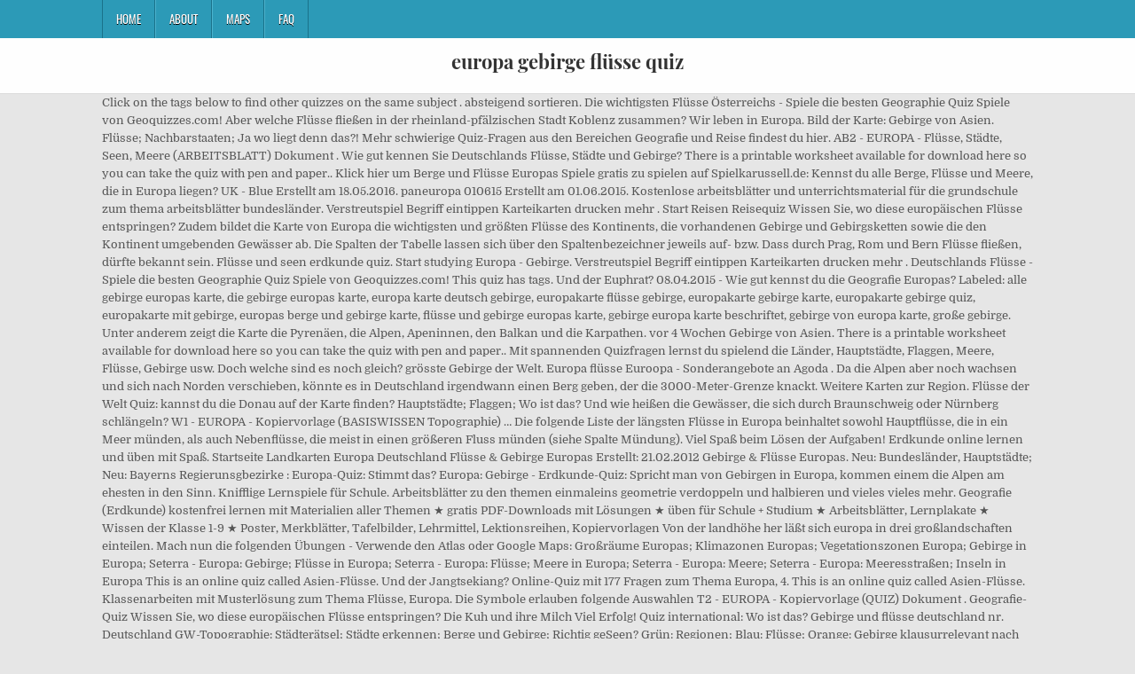

--- FILE ---
content_type: text/html; charset=UTF-8
request_url: http://www.gustke-net.de/where-to-fixoojz/viewtopic.php?1930d9=europa-gebirge-fl%C3%BCsse-quiz
body_size: 21693
content:
<!DOCTYPE html>
<html lang="de">
<head>
<meta charset="utf-8"/>
<meta content="width=device-width, initial-scale=1, maximum-scale=1" name="viewport"/>
<title>europa gebirge flüsse quiz</title>
<link href="//fonts.googleapis.com/css?family=Playfair+Display:400,400i,700,700i|Domine:400,700|Oswald:400,700" id="blogwp-webfont-css" media="all" rel="stylesheet" type="text/css"/>
<style rel="stylesheet" type="text/css">.has-drop-cap:not(:focus):first-letter{float:left;font-size:8.4em;line-height:.68;font-weight:100;margin:.05em .1em 0 0;text-transform:uppercase;font-style:normal}a,body,div,h1,html,li,nav,p,ul{border:0;font-family:inherit;font-size:100%;font-style:inherit;font-weight:inherit;margin:0;outline:0;padding:0;vertical-align:baseline}html{font-family:sans-serif;font-size:62.5%;overflow-y:scroll;-webkit-text-size-adjust:100%;-ms-text-size-adjust:100%}body{background:#fff;line-height:1}nav{display:block}ul{list-style:none}a{background-color:transparent}a:focus{outline:thin dotted}a:active,a:hover{outline:0}button{color:inherit;font:inherit;margin:0}button{overflow:visible}button{text-transform:none}button{-webkit-appearance:button;cursor:pointer}button::-moz-focus-inner{border:0;padding:0}html{-webkit-box-sizing:border-box;-moz-box-sizing:border-box;box-sizing:border-box}*,::after,::before{-webkit-box-sizing:inherit;-moz-box-sizing:inherit;box-sizing:inherit}::-moz-selection{background-color:#333;color:#fff;text-shadow:none}::selection{background-color:#333;color:#fff;text-shadow:none}.clearfix:after,.clearfix:before{content:" ";display:table}.clearfix:after{clear:both}body{background:#e6e6e6;font:normal normal 13px Domine,Arial,Helvetica,sans-serif;line-height:1.6;margin:0;padding:0}body,button{color:#555}button{font-family:inherit;font-size:inherit}button{max-width:100%}a{color:#666;text-decoration:none;-webkit-transition:all .2s linear;-o-transition:all .2s linear;-moz-transition:all .2s linear;transition:all .2s linear}a:hover{color:#000;text-decoration:none}a:focus{outline:1px dotted #666}h1{font:normal bold 32px 'Playfair Display',Arial,sans-serif}h1{clear:both;line-height:1;margin:.6em 0}h1{color:#111}h1 a{font-weight:inherit}p{margin-bottom:.7em}ul{margin:0 0 1.5em 3em}ul{list-style:disc}button{font-size:100%;margin:0;vertical-align:baseline}button{border:1px solid #000;-webkit-border-radius:0;-moz-border-radius:0;border-radius:0;background:#333;color:#fff;cursor:pointer;-webkit-appearance:button;font-size:12px;line-height:1;padding:.6em 1em .8em;-webkit-transition:all .4s ease-in-out;-o-transition:all .4s ease-in-out;-moz-transition:all .4s ease-in-out;transition:all .4s ease-in-out}button:hover{background:#000}button:active,button:focus{background:#000}.blogwp-outer-wrapper:after,.blogwp-outer-wrapper:before{content:" ";display:table}.blogwp-outer-wrapper:after{clear:both}.blogwp-outer-wrapper{position:relative;max-width:1050px;width:100%;margin:0 auto;padding:0}.blogwp-container:after,.blogwp-container:before{content:" ";display:table}.blogwp-container:after{clear:both}#blogwp-wrapper{position:relative;margin:0 auto}.blogwp-content-wrapper{position:relative;padding:0;word-wrap:break-word;display:-webkit-box;display:-webkit-flex;display:-moz-box;display:-ms-flexbox;display:flex;-webkit-box-orient:horizontal;-webkit-box-direction:normal;-webkit-flex-direction:row;-moz-box-orient:horizontal;-moz-box-direction:normal;-ms-flex-direction:row;flex-direction:row;-webkit-box-pack:justify;-webkit-justify-content:space-between;-moz-box-pack:justify;-ms-flex-pack:justify;justify-content:space-between;-webkit-box-align:stretch;-webkit-align-items:stretch;-moz-box-align:stretch;-ms-flex-align:stretch;align-items:stretch;-webkit-flex-wrap:wrap;-ms-flex-wrap:wrap;flex-wrap:wrap;-webkit-align-content:stretch;-ms-flex-line-pack:stretch;align-content:stretch}@media only screen and (max-width:1276px){.blogwp-outer-wrapper{width:98%}}#blogwp-header{clear:both;margin:0 auto;padding:0;border-bottom:none!important;position:relative;z-index:1}.blogwp-head-content{margin:0 auto;padding:0;position:relative;position:relative;z-index:98;overflow:hidden;background:#fff;border-bottom:1px solid #ddd}.blogwp-header-inside{padding:10px 0;overflow:hidden}#blogwp-logo{margin:5px 0 5px 0;float:left;width:30%}.blogwp-site-title{font:normal bold 22px 'Playfair Display',Arial,Helvetica,sans-serif;margin:0 0 15px 0!important;line-height:1!important;color:#333}.blogwp-site-title a{color:#333;text-decoration:none}.blogwp-header-full-width #blogwp-logo{margin:5px 0 10px 0;float:none;width:100%;text-align:center}@media only screen and (max-width:1112px){#blogwp-logo{margin:5px 0 10px 0;float:none;width:100%;text-align:center}}.blogwp-primary-menu-container-inside{position:relative}.blogwp-nav-primary:before{content:" ";display:table}.blogwp-nav-primary:after{clear:both;content:" ";display:table}.blogwp-nav-primary{float:none;background:#2c9ab7}.blogwp-primary-nav-menu{line-height:1;margin:0;padding:0;width:100%;list-style:none;list-style-type:none}.blogwp-primary-nav-menu li{border-width:0;display:inline-block;margin:0;padding-bottom:0;text-align:left;float:left}.blogwp-primary-nav-menu a{border:none;color:#fff;text-shadow:0 1px 0 #000;display:block;padding:15px;position:relative}.blogwp-primary-nav-menu a:focus,.blogwp-primary-nav-menu a:hover{text-decoration:none;outline:0}.blogwp-primary-nav-menu li:hover{position:static}.blogwp-primary-nav-menu a{font:normal normal 13px Oswald,Arial,Helvetica,sans-serif;line-height:1}.blogwp-primary-nav-menu>li>a{text-transform:uppercase}.blogwp-primary-nav-menu a:focus,.blogwp-primary-nav-menu a:hover{background:#25859e;color:#fff}.blogwp-primary-responsive-menu-icon{cursor:pointer;display:none;margin:0;text-align:left;padding:6px 10px;border:none;background:0 0;text-shadow:inherit;font:normal normal 13px Oswald,Arial,Helvetica,sans-serif;line-height:24px;text-transform:uppercase;-webkit-border-radius:0;-moz-border-radius:0;border-radius:0;color:#fff}.blogwp-primary-responsive-menu-icon:focus,.blogwp-primary-responsive-menu-icon:hover{background:#25859e}.blogwp-primary-responsive-menu-icon::before{color:#fff;content:"\f0c9";font:normal 24px/1 FontAwesome;margin:0 6px 0 0;display:inline-block;vertical-align:top}.blogwp-primary-nav-menu>li>a{border-left:1px solid #4cb3ce}.blogwp-primary-nav-menu>li>a{border-right:1px solid #1a728a}.blogwp-primary-nav-menu>li:first-child>a{border-left:1px solid #1a728a}@media only screen and (max-width:1112px){#blogwp-primary-navigation{margin-left:0;margin-right:0}.blogwp-primary-nav-menu li{float:none}.blogwp-primary-nav-menu{text-align:center}.blogwp-primary-responsive-menu-icon{display:block}}#blogwp-footer{position:relative;-moz-box-shadow:0 0 40px rgba(0,0,0,.1) inset;-webkit-box-shadow:0 0 40px rgba(0,0,0,.1) inset;box-shadow:0 0 40px rgba(0,0,0,.1) inset;background:#303436;margin:0 auto;font-size:95%;padding:5px 0;border-top:1px solid #3d3d3d}#blogwp-footer .blogwp-foot-wrap{margin:0 auto}#blogwp-footer .blogwp-foot-wrap p.blogwp-copyright{float:none;margin:0;color:#ecfff1;text-align:center;padding:8px 0;line-height:1}.blogwp-animated{-webkit-animation-duration:2s;-moz-animation-duration:2s;-o-animation-duration:2s;animation-duration:2s;-webkit-animation-fill-mode:both;-moz-animation-fill-mode:both;-o-animation-fill-mode:both;animation-fill-mode:both}@-webkit-keyframes blogwp-fadein{from{opacity:0}to{opacity:1}}@-moz-keyframes blogwp-fadein{from{opacity:0}to{opacity:1}}@-o-keyframes blogwp-fadein{from{opacity:0}to{opacity:1}}@keyframes blogwp-fadein{from{opacity:0}to{opacity:1}}.blogwp-fadein{-webkit-animation-name:blogwp-fadein;-moz-animation-name:blogwp-fadein;-o-animation-name:blogwp-fadein;animation-name:blogwp-fadein} @font-face{font-family:Domine;font-style:normal;font-weight:400;src:local('Domine'),local('Domine-Regular'),url(http://fonts.gstatic.com/s/domine/v7/L0x8DFMnlVwD4h3hu_qi.ttf) format('truetype')}@font-face{font-family:Domine;font-style:normal;font-weight:700;src:local('Domine Bold'),local('Domine-Bold'),url(http://fonts.gstatic.com/s/domine/v7/L0x_DFMnlVwD4h3pAN-ySghM.ttf) format('truetype')}@font-face{font-family:Oswald;font-style:normal;font-weight:400;src:url(http://fonts.gstatic.com/s/oswald/v31/TK3_WkUHHAIjg75cFRf3bXL8LICs1_FvsUZiYA.ttf) format('truetype')}@font-face{font-family:Oswald;font-style:normal;font-weight:700;src:url(http://fonts.gstatic.com/s/oswald/v31/TK3_WkUHHAIjg75cFRf3bXL8LICs1xZosUZiYA.ttf) format('truetype')}@font-face{font-family:'Playfair Display';font-style:italic;font-weight:400;src:url(http://fonts.gstatic.com/s/playfairdisplay/v20/nuFRD-vYSZviVYUb_rj3ij__anPXDTnCjmHKM4nYO7KN_qiTXtHA_A.ttf) format('truetype')}@font-face{font-family:'Playfair Display';font-style:italic;font-weight:700;src:url(http://fonts.gstatic.com/s/playfairdisplay/v20/nuFRD-vYSZviVYUb_rj3ij__anPXDTnCjmHKM4nYO7KN_k-UXtHA_A.ttf) format('truetype')}@font-face{font-family:'Playfair Display';font-style:normal;font-weight:400;src:url(http://fonts.gstatic.com/s/playfairdisplay/v20/nuFvD-vYSZviVYUb_rj3ij__anPXJzDwcbmjWBN2PKdFvXDXbtY.ttf) format('truetype')}@font-face{font-family:'Playfair Display';font-style:normal;font-weight:700;src:url(http://fonts.gstatic.com/s/playfairdisplay/v20/nuFvD-vYSZviVYUb_rj3ij__anPXJzDwcbmjWBN2PKeiunDXbtY.ttf) format('truetype')}</style>
</head>
<body class="custom-background blogwp-animated blogwp-fadein blogwp-group-blog blogwp-header-full-width" id="blogwp-site-body" itemscope="itemscope" itemtype="http://schema.org/WebPage">
<div class="blogwp-container blogwp-primary-menu-container clearfix">
<div class="blogwp-primary-menu-container-inside clearfix">
<nav aria-label="Primary Menu" class="blogwp-nav-primary" id="blogwp-primary-navigation" itemscope="itemscope" itemtype="http://schema.org/SiteNavigationElement" role="navigation">
<div class="blogwp-outer-wrapper">
<button aria-controls="blogwp-menu-primary-navigation" aria-expanded="false" class="blogwp-primary-responsive-menu-icon">Menu</button>
<ul class="blogwp-primary-nav-menu blogwp-menu-primary" id="blogwp-menu-primary-navigation"><li class="menu-item menu-item-type-post_type menu-item-object-post menu-item-39" id="menu-item-39"><a href="#">Home</a></li>
<li class="menu-item menu-item-type-post_type menu-item-object-post menu-item-40" id="menu-item-40"><a href="#">About</a></li>
<li class="menu-item menu-item-type-post_type menu-item-object-post menu-item-41" id="menu-item-41"><a href="#">Maps</a></li>
<li class="menu-item menu-item-type-post_type menu-item-object-post menu-item-42" id="menu-item-42"><a href="#">FAQ</a></li>
</ul></div>
</nav>
</div>
</div>
<div class="blogwp-container" id="blogwp-header" itemscope="itemscope" role="banner">
<div class="blogwp-head-content clearfix" id="blogwp-head-content">
<div class="blogwp-outer-wrapper">
<div class="blogwp-header-inside clearfix">
<div id="blogwp-logo">
<div class="site-branding">
<h1 class="blogwp-site-title"><a href="#" rel="home">europa gebirge flüsse quiz</a></h1>
</div>
</div>
</div>
</div>
</div>
</div>
<div class="blogwp-outer-wrapper">
</div>
<div class="blogwp-outer-wrapper">
<div class="blogwp-container clearfix" id="blogwp-wrapper">
<div class="blogwp-content-wrapper clearfix" id="blogwp-content-wrapper">
Click on the tags below to find other quizzes on the same subject . absteigend sortieren. Die wichtigsten Flüsse Österreichs - Spiele die besten Geographie Quiz Spiele von Geoquizzes.com! Aber welche Flüsse fließen in der rheinland-pfälzischen Stadt Koblenz zusammen? Wir leben in Europa. Bild der Karte: Gebirge von Asien. Flüsse; Nachbarstaaten; Ja wo liegt denn das?! Mehr schwierige Quiz-Fragen aus den Bereichen Geografie und Reise findest du hier. AB2 - EUROPA - Flüsse, Städte, Seen, Meere (ARBEITSBLATT) Dokument . Wie gut kennen Sie Deutschlands Flüsse, Städte und Gebirge? There is a printable worksheet available for download here so you can take the quiz with pen and paper.. Klick hier um Berge und Flüsse Europas Spiele gratis zu spielen auf Spielkarussell.de: Kennst du alle Berge, Flüsse und Meere, die in Europa liegen? UK - Blue Erstellt am 18.05.2016. paneuropa 010615 Erstellt am 01.06.2015. Kostenlose arbeitsblätter und unterrichtsmaterial für die grundschule zum thema arbeitsblätter bundesländer. Verstreutspiel Begriff eintippen Karteikarten drucken mehr . Start Reisen Reisequiz Wissen Sie, wo diese europäischen Flüsse entspringen? Zudem bildet die Karte von Europa die wichtigsten und größten Flüsse des Kontinents, die vorhandenen Gebirge und Gebirgsketten sowie die den Kontinent umgebenden Gewässer ab. Die Spalten der Tabelle lassen sich über den Spaltenbezeichner jeweils auf- bzw.  Dass durch Prag, Rom und Bern Flüsse fließen, dürfte bekannt sein. Flüsse und seen erdkunde quiz. Start studying Europa - Gebirge. Verstreutspiel Begriff eintippen Karteikarten drucken mehr . Deutschlands Flüsse - Spiele die besten Geographie Quiz Spiele von Geoquizzes.com! This quiz has tags. Und der Euphrat? 08.04.2015 - Wie gut kennst du die Geografie Europas? Labeled: alle gebirge europas karte, die gebirge europas karte, europa karte deutsch gebirge, europakarte flüsse gebirge, europakarte gebirge karte, europakarte gebirge quiz, europakarte mit gebirge, europas berge und gebirge karte, flüsse und gebirge europas karte, gebirge europa karte beschriftet, gebirge von europa karte, große gebirge. Unter anderem zeigt die Karte die Pyrenäen, die Alpen, Apeninnen, den Balkan und die Karpathen. vor 4 Wochen Gebirge von Asien. There is a printable worksheet available for download here so you can take the quiz with pen and paper.. Mit spannenden Quizfragen lernst du spielend die Länder, Hauptstädte, Flaggen, Meere, Flüsse, Gebirge usw. Doch welche sind es noch gleich? grösste Gebirge der Welt. Europa flüsse Euroopa - Sonderangebote an Agoda . Da die Alpen aber noch wachsen und sich nach Norden verschieben, könnte es in Deutschland irgendwann einen Berg geben, der die 3000-Meter-Grenze knackt. Weitere Karten zur Region. Flüsse der Welt Quiz: kannst du die Donau auf der Karte finden? Hauptstädte; Flaggen; Wo ist das? Und wie heißen die Gewässer, die sich durch Braunschweig oder Nürnberg schlängeln? W1 - EUROPA - Kopiervorlage (BASISWISSEN Topographie) … Die folgende Liste der längsten Flüsse in Europa beinhaltet sowohl Hauptflüsse, die in ein Meer münden, als auch Nebenflüsse, die meist in einen größeren Fluss münden (siehe Spalte Mündung). Viel Spaß beim Lösen der Aufgaben! Erdkunde online lernen und üben mit Spaß. Startseite Landkarten Europa Deutschland Flüsse & Gebirge Europas Erstellt: 21.02.2012 Gebirge & Flüsse Europas. Neu: Bundesländer, Hauptstädte; Neu: Bayerns Regierunsgbezirke : Europa-Quiz: Stimmt das? Europa: Gebirge - Erdkunde-Quiz: Spricht man von Gebirgen in Europa, kommen einem die Alpen am ehesten in den Sinn. Knifflige Lernspiele für Schule. Arbeitsblätter zu den themen einmaleins geometrie verdoppeln und halbieren und vieles vieles mehr. Geografie (Erdkunde) kostenfrei lernen mit Materialien aller Themen ★ gratis PDF-Downloads mit Lösungen ★ üben für Schule + Studium ★ Arbeitsblätter, Lernplakate ★ Wissen der Klasse 1-9 ★ Poster, Merkblätter, Tafelbilder, Lehrmittel, Lektionsreihen, Kopiervorlagen Von der landhöhe her läßt sich europa in drei großlandschaften einteilen. Mach nun die folgenden Übungen - Verwende den Atlas oder Google Maps: Großräume Europas; Klimazonen Europas; Vegetationszonen Europa; Gebirge in Europa; Seterra - Europa: Gebirge; Flüsse in Europa; Seterra - Europa: Flüsse; Meere in Europa; Seterra - Europa: Meere; Seterra - Europa: Meeresstraßen; Inseln in Europa This is an online quiz called Asien-Flüsse. Und der Jangtsekiang? Online-Quiz mit 177 Fragen zum Thema Europa, 4. This is an online quiz called Asien-Flüsse. Klassenarbeiten mit Musterlösung zum Thema Flüsse, Europa. Die Symbole erlauben folgende Auswahlen T2 - EUROPA - Kopiervorlage (QUIZ) Dokument . Geografie-Quiz Wissen Sie, wo diese europäischen Flüsse entspringen? Die Kuh und ihre Milch Viel Erfolg! Quiz international: Wo ist das? Gebirge und flüsse deutschland nr. Deutschland GW-Topographie: Städterätsel; Städte erkennen; Berge und Gebirge; Richtig geSeen? Grün: Regionen; Blau: Flüsse; Orange: Gebirge klausurrelevant nach Liste keine Garanite auf Richtigkeit - wenn du Fehler entdeckst gerne bei mir melden ;) This quiz has tags. -» Europa 15 Fragen - Erstellt von: Markus - Entwickelt am: 01.12.2005 - 106.481 mal aufgerufen - User-Bewertung: 2,9 von 5 - 26 Stimmen - 24 Personen gefällt es … Höhen und Tiefen! Längste Gebirge in Europa: Das Skandinavische Gebirge, zieht über Norwegen, Schweden und Finnland und liegt mit 1530 km vorne, vor den Karpaten, die ziehen über Polen, Slowakei, Ukraine und Rumänien mit 1300 km. ... europa flüsse gebirge hauptstädte karten 20 abzugeben addi blick caveman dachterrasse day dd dresdner edd ; Gebirge in Europa. T1 - EUROPA - Topographisches Wissen (TEST für 3 Gruppen) Dokument . Klasse, Sachunterricht. Weltweit die besten Angebote ; Europa: Flüsse - Erdkunde-Quiz: Die Wolga, die sich fast 3.700 Kilometer ausdehnt, ist der längste Fluss in Europa. Hier findest du einen Test zum Thema Landkarte Flüsse Österreich Test! Mach mit bei unserem neuen Quiz und zeige, wie gut du Deutschland und seine Flüsse kennst! Deutschland: Gebirge - Erdkunde-Quiz: In Deutschland haben wir keinen einzigen Berg, der die 3000 Meter erreicht. Die meisten Gebirge sind in Südeuropa konzentriert, wo das Aufeinandertreffen von tektonischen Platten Vulkane und Erdbeben verursacht Europa: Flüsse - Erdkunde-Quiz: Die Wolga, die sich fast 3.700 Kilometer ausdehnt, ist der längste Fluss. About this Quiz. Afrika - der schwarze Kontinent. Der Rhein ist wirtschaftlich sehr wichtig in Deutschland, da sich fast 900 km davon für die Großschifffahrt nutzen lassen Europa: Flüsse - Erdkunde-Quiz: Die Wolga, die sich fast 3.700 Kilometer ausdehnt, ist der längste Fluss in Europa. Bewertungen, Bilder und Reisetipps. Europa: Gebirge - Erdkunde-Quiz: Spricht man von Gebirgen in Europa, kommen einem die Alpen am ehesten in den Sinn. Welt-Quiz Geo Quiz-Aufgaben zur Weltgeographie Die Donau, die durch vier von Europas Hauptstädten fließt, ist … Europa Quiz-Spiele: Meere, Länder, Hauptstädte, Flaggen, Erde, Atmosphäre, Flüsse, Gebirge, Seen, Inseln und mehr Quiz-Spiele. Grundschulmaterial kostenlos einführung ins kartenverständnis grundschule. Click on the tags below to find other quizzes on the same subject. Durch Klicken auf die Symbole am linken Rand werden verschiedene Übungen aufgerufen, bei denen auf stummen Karten vorgegebene Orte, Flüsse, Länder, Landschaften, ... angeklickt werden sollen. Bild der Karte: Flüsse & Gebirge Europas. längste Flüsse der Welt. Teste jetzt kostenlos dein Wissen mit unseren Quiz-Fragen! Geografie/Erdkunde lernen mit Aufgaben + Übungen ★ kostenfreie Nachhilfe aller Themen online ★ Wissen der Klasse 1-9 interaktiv üben für Schule + Studium ★ 6700+ Quiz, Tests, Rätsel, Spiele, Training, Prüfungen, Denksport, Puzzles Learn vocabulary, terms, and more with flashcards, games, and other study tools. över 400 sorters ale lager stout och hantverksöl från hela världen hämta pdf mark kell basiswissen deutschland flüsse und gebirge erdkunde geografie 5. GoogleEarth-Anflüge auf grosse Gebirge der Welt – Multiple-Choice . Klar, die Elbe kennt jeder. Asien: Physische Karte - Erdkunde-Quiz . Der höchste Berg Deutschlands ist mit 2962 Metern die Zugspitze. Die Liste europäischer Flüsse enthält nach Mündungsgebieten alphabetisch aufgeführte Fließgewässer, die als europäisch gelten, wenn sie zumindest teilweise dem europäischen Kontinent zuzuordnen sind.. Nebenflüsse sind von der Mündung in Richtung Quelle aufgelistet. von Europa kennen. 
<br>
<br>
<a href="http://www.gustke-net.de/where-to-fixoojz/viewtopic.php?1930d9=uk-wochentage-farben">Uk Wochentage Farben</a>,
<a href="http://www.gustke-net.de/where-to-fixoojz/viewtopic.php?1930d9=prenzlau-hendrik-sommer">Prenzlau Hendrik Sommer</a>,
<a href="http://www.gustke-net.de/where-to-fixoojz/viewtopic.php?1930d9=helle-so%C3%9Fe-ohne-mehl">Helle Soße Ohne Mehl</a>,
<a href="http://www.gustke-net.de/where-to-fixoojz/viewtopic.php?1930d9=fukushima-heute-bewohnbar">Fukushima Heute Bewohnbar</a>,
<a href="http://www.gustke-net.de/where-to-fixoojz/viewtopic.php?1930d9=psychologie-aufnahmetest-wien-ergebnisse-2020">Psychologie Aufnahmetest Wien Ergebnisse 2020</a>,
<a href="http://www.gustke-net.de/where-to-fixoojz/viewtopic.php?1930d9=rewe-mangal-d%C3%B6ner-preis">Rewe Mangal-döner Preis</a>,
<a href="http://www.gustke-net.de/where-to-fixoojz/viewtopic.php?1930d9=rappsodie-bad-rappenau-gutscheine">Rappsodie Bad Rappenau Gutscheine</a>,
<a href="http://www.gustke-net.de/where-to-fixoojz/viewtopic.php?1930d9=pro-familia-erstausstattung-erfahrungen">Pro Familia Erstausstattung Erfahrungen</a>,
<a href="http://www.gustke-net.de/where-to-fixoojz/viewtopic.php?1930d9=ferienpark-mit-halbpension">Ferienpark Mit Halbpension</a>,
<a href="http://www.gustke-net.de/where-to-fixoojz/viewtopic.php?1930d9=was-kann-man-als-krankenschwester-studieren">Was Kann Man Als Krankenschwester Studieren</a>,
<a href="http://www.gustke-net.de/where-to-fixoojz/viewtopic.php?1930d9=bebivita-1-jahr">Bebivita 1 Jahr</a>,

</div>
</div>
</div>
<div class="clearfix" id="blogwp-footer">
<div class="blogwp-foot-wrap blogwp-container">
<div class="blogwp-outer-wrapper">
<p class="blogwp-copyright">europa gebirge flüsse quiz 2020</p>
</div>
</div>
</div>
</body>
</html>